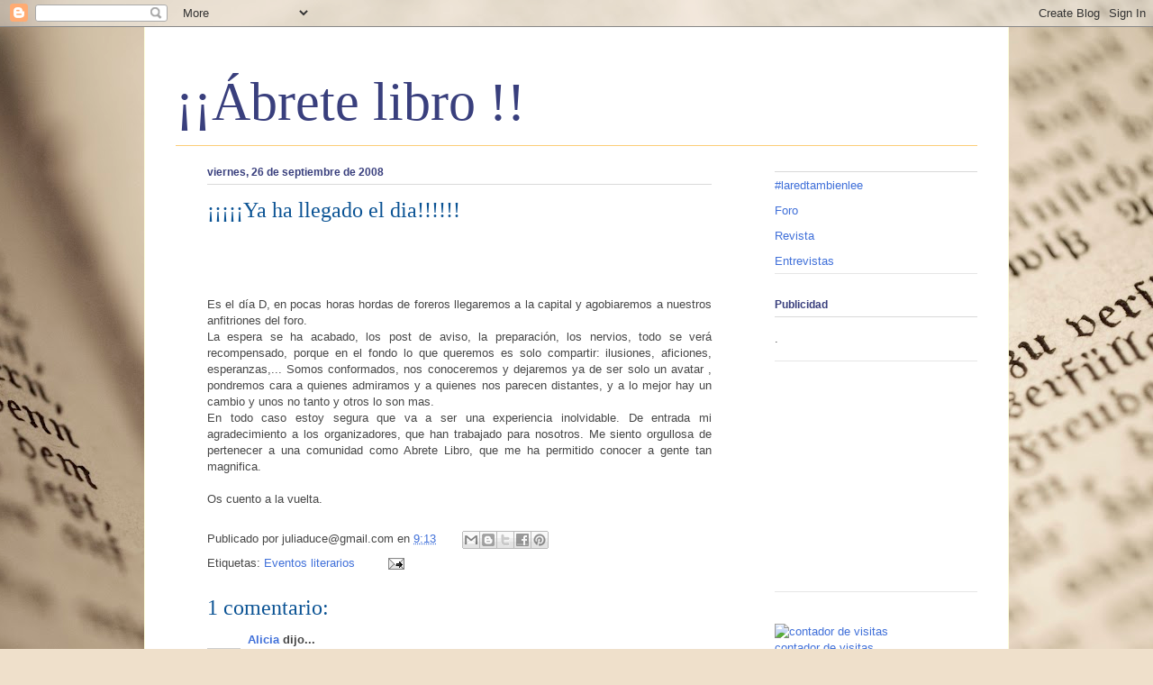

--- FILE ---
content_type: text/html; charset=utf-8
request_url: https://www.google.com/recaptcha/api2/aframe
body_size: 249
content:
<!DOCTYPE HTML><html><head><meta http-equiv="content-type" content="text/html; charset=UTF-8"></head><body><script nonce="32nflvTRtuw0EbHuDYnkuw">/** Anti-fraud and anti-abuse applications only. See google.com/recaptcha */ try{var clients={'sodar':'https://pagead2.googlesyndication.com/pagead/sodar?'};window.addEventListener("message",function(a){try{if(a.source===window.parent){var b=JSON.parse(a.data);var c=clients[b['id']];if(c){var d=document.createElement('img');d.src=c+b['params']+'&rc='+(localStorage.getItem("rc::a")?sessionStorage.getItem("rc::b"):"");window.document.body.appendChild(d);sessionStorage.setItem("rc::e",parseInt(sessionStorage.getItem("rc::e")||0)+1);localStorage.setItem("rc::h",'1768356078493');}}}catch(b){}});window.parent.postMessage("_grecaptcha_ready", "*");}catch(b){}</script></body></html>

--- FILE ---
content_type: text/javascript; charset=UTF-8
request_url: https://abretelibro.blogspot.com/2008/09/ya-ha-llegado-el-dia.html?action=getFeed&widgetId=Feed1&widgetType=Feed&responseType=js&xssi_token=AOuZoY4ak049_zaaORvF5lB6xPrYNnsA6Q%3A1768356074234
body_size: 173
content:
try {
_WidgetManager._HandleControllerResult('Feed1', 'getFeed',{'status': 'ok', 'feed': {'entries': [{'title': 'Colecciones en el quiosco - Argentina', 'link': 'http://www.abretelibro.com/foro/viewtopic.php?f\x3d23\x26p\x3d4327280#p4327280', 'publishedDate': '2019-02-15T01:24:00.000-08:00', 'author': ''}, {'title': 'Aqu\xed, hablando de nada...', 'link': 'http://www.abretelibro.com/foro/viewtopic.php?f\x3d15\x26p\x3d4327279#p4327279', 'publishedDate': '2019-02-15T01:23:00.000-08:00', 'author': ''}, {'title': 'El asunto catal\xe1n', 'link': 'http://www.abretelibro.com/foro/viewtopic.php?f\x3d47\x26p\x3d4327277#p4327277', 'publishedDate': '2019-02-15T01:22:00.000-08:00', 'author': ''}, {'title': 'El juego del ahorcado', 'link': 'http://www.abretelibro.com/foro/viewtopic.php?f\x3d15\x26p\x3d4327274#p4327274', 'publishedDate': '2019-02-15T01:17:00.000-08:00', 'author': ''}, {'title': 'Juego: adivina qui\xe9n es', 'link': 'http://www.abretelibro.com/foro/viewtopic.php?f\x3d15\x26p\x3d4327273#p4327273', 'publishedDate': '2019-02-15T01:16:00.000-08:00', 'author': ''}], 'title': '\xa1\xa1\xc1brete libro!! - Foro sobre libros y autores'}});
} catch (e) {
  if (typeof log != 'undefined') {
    log('HandleControllerResult failed: ' + e);
  }
}
